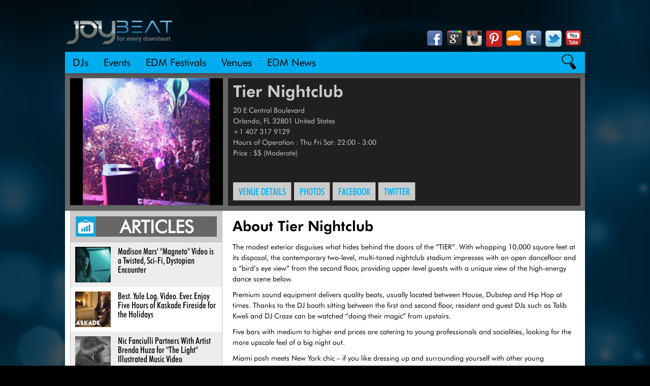

--- FILE ---
content_type: text/html; charset=UTF-8
request_url: https://joybeat.com/venues/tier-orlando/
body_size: 9639
content:
	
<!DOCTYPE html PUBLIC "-//W3C//DTD XHTML 1.0 Transitional//EN" "http://www.w3.org/TR/xhtml1/DTD/xhtml1-transitional.dtd">
<html xmlns="http://www.w3.org/1999/xhtml" lang="en-US" xml:lang="en-US">
<head profile="http://gmpg.org/xfn/11">
<meta http-equiv="Content-Type" content="text/html; charset=UTF-8" />
			<meta name="robots" content="noodp,noydir" />
		<meta name="viewport" content="width=device-width, initial-scale=1.0"/><meta name="description" content="Tier Nightclub hours of operation, phone, address, events, pictures, videos and more. "/><title>Tier Nightclub</title>
<script type='text/javascript' src='https://ajax.googleapis.com/ajax/libs/jquery/2.1.0/jquery.min.js'></script><script type='text/javascript' src='https://joybeat.com/wp-content/themes/djoybeat/lib/js/jquery.flexslider-min.js'></script><script type='text/javascript'>var ajaxurl = 'https://joybeat.com/wp-admin/admin-ajax.php';</script><meta name='robots' content='max-image-preview:large' />
<link rel='dns-prefetch' href='//ajax.googleapis.com' />
<link rel='dns-prefetch' href='//s.w.org' />
<link rel="alternate" type="application/rss+xml" title="JOYBEAT &raquo; Feed" href="https://joybeat.com/feed/" />
<link rel="alternate" type="application/rss+xml" title="JOYBEAT &raquo; Comments Feed" href="https://joybeat.com/comments/feed/" />
<link rel="canonical" href="https://joybeat.com/venues/tier-orlando/" />
<script type="text/javascript">
window._wpemojiSettings = {"baseUrl":"https:\/\/s.w.org\/images\/core\/emoji\/14.0.0\/72x72\/","ext":".png","svgUrl":"https:\/\/s.w.org\/images\/core\/emoji\/14.0.0\/svg\/","svgExt":".svg","source":{"concatemoji":"https:\/\/joybeat.com\/wp-includes\/js\/wp-emoji-release.min.js?ver=6.0.11"}};
/*! This file is auto-generated */
!function(e,a,t){var n,r,o,i=a.createElement("canvas"),p=i.getContext&&i.getContext("2d");function s(e,t){var a=String.fromCharCode,e=(p.clearRect(0,0,i.width,i.height),p.fillText(a.apply(this,e),0,0),i.toDataURL());return p.clearRect(0,0,i.width,i.height),p.fillText(a.apply(this,t),0,0),e===i.toDataURL()}function c(e){var t=a.createElement("script");t.src=e,t.defer=t.type="text/javascript",a.getElementsByTagName("head")[0].appendChild(t)}for(o=Array("flag","emoji"),t.supports={everything:!0,everythingExceptFlag:!0},r=0;r<o.length;r++)t.supports[o[r]]=function(e){if(!p||!p.fillText)return!1;switch(p.textBaseline="top",p.font="600 32px Arial",e){case"flag":return s([127987,65039,8205,9895,65039],[127987,65039,8203,9895,65039])?!1:!s([55356,56826,55356,56819],[55356,56826,8203,55356,56819])&&!s([55356,57332,56128,56423,56128,56418,56128,56421,56128,56430,56128,56423,56128,56447],[55356,57332,8203,56128,56423,8203,56128,56418,8203,56128,56421,8203,56128,56430,8203,56128,56423,8203,56128,56447]);case"emoji":return!s([129777,127995,8205,129778,127999],[129777,127995,8203,129778,127999])}return!1}(o[r]),t.supports.everything=t.supports.everything&&t.supports[o[r]],"flag"!==o[r]&&(t.supports.everythingExceptFlag=t.supports.everythingExceptFlag&&t.supports[o[r]]);t.supports.everythingExceptFlag=t.supports.everythingExceptFlag&&!t.supports.flag,t.DOMReady=!1,t.readyCallback=function(){t.DOMReady=!0},t.supports.everything||(n=function(){t.readyCallback()},a.addEventListener?(a.addEventListener("DOMContentLoaded",n,!1),e.addEventListener("load",n,!1)):(e.attachEvent("onload",n),a.attachEvent("onreadystatechange",function(){"complete"===a.readyState&&t.readyCallback()})),(e=t.source||{}).concatemoji?c(e.concatemoji):e.wpemoji&&e.twemoji&&(c(e.twemoji),c(e.wpemoji)))}(window,document,window._wpemojiSettings);
</script>
<style type="text/css">
img.wp-smiley,
img.emoji {
	display: inline !important;
	border: none !important;
	box-shadow: none !important;
	height: 1em !important;
	width: 1em !important;
	margin: 0 0.07em !important;
	vertical-align: -0.1em !important;
	background: none !important;
	padding: 0 !important;
}
</style>
	<link rel='stylesheet' id='wp-block-library-css'  href='https://joybeat.com/wp-includes/css/dist/block-library/style.min.css?ver=6.0.11' type='text/css' media='all' />
<style id='global-styles-inline-css' type='text/css'>
body{--wp--preset--color--black: #000000;--wp--preset--color--cyan-bluish-gray: #abb8c3;--wp--preset--color--white: #ffffff;--wp--preset--color--pale-pink: #f78da7;--wp--preset--color--vivid-red: #cf2e2e;--wp--preset--color--luminous-vivid-orange: #ff6900;--wp--preset--color--luminous-vivid-amber: #fcb900;--wp--preset--color--light-green-cyan: #7bdcb5;--wp--preset--color--vivid-green-cyan: #00d084;--wp--preset--color--pale-cyan-blue: #8ed1fc;--wp--preset--color--vivid-cyan-blue: #0693e3;--wp--preset--color--vivid-purple: #9b51e0;--wp--preset--gradient--vivid-cyan-blue-to-vivid-purple: linear-gradient(135deg,rgba(6,147,227,1) 0%,rgb(155,81,224) 100%);--wp--preset--gradient--light-green-cyan-to-vivid-green-cyan: linear-gradient(135deg,rgb(122,220,180) 0%,rgb(0,208,130) 100%);--wp--preset--gradient--luminous-vivid-amber-to-luminous-vivid-orange: linear-gradient(135deg,rgba(252,185,0,1) 0%,rgba(255,105,0,1) 100%);--wp--preset--gradient--luminous-vivid-orange-to-vivid-red: linear-gradient(135deg,rgba(255,105,0,1) 0%,rgb(207,46,46) 100%);--wp--preset--gradient--very-light-gray-to-cyan-bluish-gray: linear-gradient(135deg,rgb(238,238,238) 0%,rgb(169,184,195) 100%);--wp--preset--gradient--cool-to-warm-spectrum: linear-gradient(135deg,rgb(74,234,220) 0%,rgb(151,120,209) 20%,rgb(207,42,186) 40%,rgb(238,44,130) 60%,rgb(251,105,98) 80%,rgb(254,248,76) 100%);--wp--preset--gradient--blush-light-purple: linear-gradient(135deg,rgb(255,206,236) 0%,rgb(152,150,240) 100%);--wp--preset--gradient--blush-bordeaux: linear-gradient(135deg,rgb(254,205,165) 0%,rgb(254,45,45) 50%,rgb(107,0,62) 100%);--wp--preset--gradient--luminous-dusk: linear-gradient(135deg,rgb(255,203,112) 0%,rgb(199,81,192) 50%,rgb(65,88,208) 100%);--wp--preset--gradient--pale-ocean: linear-gradient(135deg,rgb(255,245,203) 0%,rgb(182,227,212) 50%,rgb(51,167,181) 100%);--wp--preset--gradient--electric-grass: linear-gradient(135deg,rgb(202,248,128) 0%,rgb(113,206,126) 100%);--wp--preset--gradient--midnight: linear-gradient(135deg,rgb(2,3,129) 0%,rgb(40,116,252) 100%);--wp--preset--duotone--dark-grayscale: url('#wp-duotone-dark-grayscale');--wp--preset--duotone--grayscale: url('#wp-duotone-grayscale');--wp--preset--duotone--purple-yellow: url('#wp-duotone-purple-yellow');--wp--preset--duotone--blue-red: url('#wp-duotone-blue-red');--wp--preset--duotone--midnight: url('#wp-duotone-midnight');--wp--preset--duotone--magenta-yellow: url('#wp-duotone-magenta-yellow');--wp--preset--duotone--purple-green: url('#wp-duotone-purple-green');--wp--preset--duotone--blue-orange: url('#wp-duotone-blue-orange');--wp--preset--font-size--small: 13px;--wp--preset--font-size--medium: 20px;--wp--preset--font-size--large: 36px;--wp--preset--font-size--x-large: 42px;}.has-black-color{color: var(--wp--preset--color--black) !important;}.has-cyan-bluish-gray-color{color: var(--wp--preset--color--cyan-bluish-gray) !important;}.has-white-color{color: var(--wp--preset--color--white) !important;}.has-pale-pink-color{color: var(--wp--preset--color--pale-pink) !important;}.has-vivid-red-color{color: var(--wp--preset--color--vivid-red) !important;}.has-luminous-vivid-orange-color{color: var(--wp--preset--color--luminous-vivid-orange) !important;}.has-luminous-vivid-amber-color{color: var(--wp--preset--color--luminous-vivid-amber) !important;}.has-light-green-cyan-color{color: var(--wp--preset--color--light-green-cyan) !important;}.has-vivid-green-cyan-color{color: var(--wp--preset--color--vivid-green-cyan) !important;}.has-pale-cyan-blue-color{color: var(--wp--preset--color--pale-cyan-blue) !important;}.has-vivid-cyan-blue-color{color: var(--wp--preset--color--vivid-cyan-blue) !important;}.has-vivid-purple-color{color: var(--wp--preset--color--vivid-purple) !important;}.has-black-background-color{background-color: var(--wp--preset--color--black) !important;}.has-cyan-bluish-gray-background-color{background-color: var(--wp--preset--color--cyan-bluish-gray) !important;}.has-white-background-color{background-color: var(--wp--preset--color--white) !important;}.has-pale-pink-background-color{background-color: var(--wp--preset--color--pale-pink) !important;}.has-vivid-red-background-color{background-color: var(--wp--preset--color--vivid-red) !important;}.has-luminous-vivid-orange-background-color{background-color: var(--wp--preset--color--luminous-vivid-orange) !important;}.has-luminous-vivid-amber-background-color{background-color: var(--wp--preset--color--luminous-vivid-amber) !important;}.has-light-green-cyan-background-color{background-color: var(--wp--preset--color--light-green-cyan) !important;}.has-vivid-green-cyan-background-color{background-color: var(--wp--preset--color--vivid-green-cyan) !important;}.has-pale-cyan-blue-background-color{background-color: var(--wp--preset--color--pale-cyan-blue) !important;}.has-vivid-cyan-blue-background-color{background-color: var(--wp--preset--color--vivid-cyan-blue) !important;}.has-vivid-purple-background-color{background-color: var(--wp--preset--color--vivid-purple) !important;}.has-black-border-color{border-color: var(--wp--preset--color--black) !important;}.has-cyan-bluish-gray-border-color{border-color: var(--wp--preset--color--cyan-bluish-gray) !important;}.has-white-border-color{border-color: var(--wp--preset--color--white) !important;}.has-pale-pink-border-color{border-color: var(--wp--preset--color--pale-pink) !important;}.has-vivid-red-border-color{border-color: var(--wp--preset--color--vivid-red) !important;}.has-luminous-vivid-orange-border-color{border-color: var(--wp--preset--color--luminous-vivid-orange) !important;}.has-luminous-vivid-amber-border-color{border-color: var(--wp--preset--color--luminous-vivid-amber) !important;}.has-light-green-cyan-border-color{border-color: var(--wp--preset--color--light-green-cyan) !important;}.has-vivid-green-cyan-border-color{border-color: var(--wp--preset--color--vivid-green-cyan) !important;}.has-pale-cyan-blue-border-color{border-color: var(--wp--preset--color--pale-cyan-blue) !important;}.has-vivid-cyan-blue-border-color{border-color: var(--wp--preset--color--vivid-cyan-blue) !important;}.has-vivid-purple-border-color{border-color: var(--wp--preset--color--vivid-purple) !important;}.has-vivid-cyan-blue-to-vivid-purple-gradient-background{background: var(--wp--preset--gradient--vivid-cyan-blue-to-vivid-purple) !important;}.has-light-green-cyan-to-vivid-green-cyan-gradient-background{background: var(--wp--preset--gradient--light-green-cyan-to-vivid-green-cyan) !important;}.has-luminous-vivid-amber-to-luminous-vivid-orange-gradient-background{background: var(--wp--preset--gradient--luminous-vivid-amber-to-luminous-vivid-orange) !important;}.has-luminous-vivid-orange-to-vivid-red-gradient-background{background: var(--wp--preset--gradient--luminous-vivid-orange-to-vivid-red) !important;}.has-very-light-gray-to-cyan-bluish-gray-gradient-background{background: var(--wp--preset--gradient--very-light-gray-to-cyan-bluish-gray) !important;}.has-cool-to-warm-spectrum-gradient-background{background: var(--wp--preset--gradient--cool-to-warm-spectrum) !important;}.has-blush-light-purple-gradient-background{background: var(--wp--preset--gradient--blush-light-purple) !important;}.has-blush-bordeaux-gradient-background{background: var(--wp--preset--gradient--blush-bordeaux) !important;}.has-luminous-dusk-gradient-background{background: var(--wp--preset--gradient--luminous-dusk) !important;}.has-pale-ocean-gradient-background{background: var(--wp--preset--gradient--pale-ocean) !important;}.has-electric-grass-gradient-background{background: var(--wp--preset--gradient--electric-grass) !important;}.has-midnight-gradient-background{background: var(--wp--preset--gradient--midnight) !important;}.has-small-font-size{font-size: var(--wp--preset--font-size--small) !important;}.has-medium-font-size{font-size: var(--wp--preset--font-size--medium) !important;}.has-large-font-size{font-size: var(--wp--preset--font-size--large) !important;}.has-x-large-font-size{font-size: var(--wp--preset--font-size--x-large) !important;}
</style>
<link rel='stylesheet' id='jquery-style-css'  href='https://ajax.googleapis.com/ajax/libs/jqueryui/1.9.2/themes/smoothness/jquery-ui.css?ver=6.0.11' type='text/css' media='all' />
<link rel='stylesheet' id='jquery-fancybox-css-css'  href='https://joybeat.com/wp-content/themes/djoybeat/lib/js/fancybox/jquery.fancybox.css?ver=6.0.11' type='text/css' media='all' />
<link rel='stylesheet' id='edwin-css'  href='https://joybeat.com/wp-content/themes/djoybeat/lib/css/edwin.css?ver=6.0.11' type='text/css' media='all' />
<link rel='stylesheet' id='mmenu-css'  href='https://joybeat.com/wp-content/themes/djoybeat/lib/css/jquery.mmenu.all.css?ver=6.0.11' type='text/css' media='all' />
<link rel='stylesheet' id='o-style-css'  href='https://joybeat.com/wp-content/themes/djoybeat/style.css?ver=1.0.1.405' type='text/css' media='all' />
<link rel='stylesheet' id='tipsy-social-icons-css'  href='https://joybeat.com/wp-content/plugins/tipsy-social-icons/css/widget.css?ver=6.0.11' type='text/css' media='all' />
<!--[if lt IE 9]>
<script type='text/javascript' src='https://joybeat.com/wp-content/themes/genesis/lib/js/html5shiv.min.js?ver=3.7.3' id='html5shiv-js'></script>
<![endif]-->
<script type='text/javascript' src='https://ajax.googleapis.com/ajax/libs/jquery/2.1.0/jquery.min.js?ver=1.0.1.405' id='jquery-js'></script>
<script type='text/javascript' src='https://ajax.googleapis.com/ajax/libs/jqueryui/1.10.4/jquery-ui.min.js?ver=6.0.11' id='jquery-ui-js'></script>
<script type='text/javascript' src='https://joybeat.com/wp-content/plugins/tipsy-social-icons/js/widget.min.js?ver=6.0.11' id='tipsy-social-icons-js'></script>
<script type='text/javascript' src='https://joybeat.com/wp-content/themes/djoybeat/lib/js/ajax-single-dj.js?ver=6.0.11' id='my-ajax-request-js'></script>
<script type='text/javascript' src='https://joybeat.com/wp-content/themes/djoybeat/lib/js/jquery.smooth-scroll.min.js' id='jquery-scroll-js'></script>
<script type='text/javascript' src='https://joybeat.com/wp-content/themes/djoybeat/lib/js/jquery.slimscroll.min.js' id='slimScroll-js'></script>
<link rel="https://api.w.org/" href="https://joybeat.com/wp-json/" /><link rel="EditURI" type="application/rsd+xml" title="RSD" href="https://joybeat.com/xmlrpc.php?rsd" />
<link rel="alternate" type="application/json+oembed" href="https://joybeat.com/wp-json/oembed/1.0/embed?url=https%3A%2F%2Fjoybeat.com%2Fvenues%2Ftier-orlando%2F" />
<link rel="alternate" type="text/xml+oembed" href="https://joybeat.com/wp-json/oembed/1.0/embed?url=https%3A%2F%2Fjoybeat.com%2Fvenues%2Ftier-orlando%2F&#038;format=xml" />
<link rel="icon" href="https://joybeat.com/wp-content/themes/djoybeat/images/favicon.ico" />
<script>(function() {
  var _fbq = window._fbq || (window._fbq = []);
  if (!_fbq.loaded) {
    var fbds = document.createElement('script');
    fbds.async = true;
    fbds.src = '//connect.facebook.net/en_US/fbds.js';
    var s = document.getElementsByTagName('script')[0];
    s.parentNode.insertBefore(fbds, s);
    _fbq.loaded = true;
  }
  _fbq.push(['addPixelId', '754987164514282']);
})();
window._fbq = window._fbq || [];
window._fbq.push(['track', 'PixelInitialized', {}]);
</script>
<noscript><img height="1" width="1" alt="" style="display:none" src="https://www.facebook.com/tr?id=754987164514282&amp;ev=NoScript" /></noscript>

<script src="//platform.twitter.com/oct.js" type="text/javascript"></script>
<script type="text/javascript">
twttr.conversion.trackPid('l4a1r');
</script>
<noscript>
<img height="1" width="1" style="display:none;" alt="" src="https://analytics.twitter.com/i/adsct?txn_id=l4a1r&p_id=Twitter" />
<img height="1" width="1" style="display:none;" alt="" src="//t.co/i/adsct?txn_id=l4a1r&p_id=Twitter" />
</noscript></head>
<body class="venues-template-default single single-venues postid-92558 header-image full-width-content"><svg xmlns="http://www.w3.org/2000/svg" viewBox="0 0 0 0" width="0" height="0" focusable="false" role="none" style="visibility: hidden; position: absolute; left: -9999px; overflow: hidden;" ><defs><filter id="wp-duotone-dark-grayscale"><feColorMatrix color-interpolation-filters="sRGB" type="matrix" values=" .299 .587 .114 0 0 .299 .587 .114 0 0 .299 .587 .114 0 0 .299 .587 .114 0 0 " /><feComponentTransfer color-interpolation-filters="sRGB" ><feFuncR type="table" tableValues="0 0.49803921568627" /><feFuncG type="table" tableValues="0 0.49803921568627" /><feFuncB type="table" tableValues="0 0.49803921568627" /><feFuncA type="table" tableValues="1 1" /></feComponentTransfer><feComposite in2="SourceGraphic" operator="in" /></filter></defs></svg><svg xmlns="http://www.w3.org/2000/svg" viewBox="0 0 0 0" width="0" height="0" focusable="false" role="none" style="visibility: hidden; position: absolute; left: -9999px; overflow: hidden;" ><defs><filter id="wp-duotone-grayscale"><feColorMatrix color-interpolation-filters="sRGB" type="matrix" values=" .299 .587 .114 0 0 .299 .587 .114 0 0 .299 .587 .114 0 0 .299 .587 .114 0 0 " /><feComponentTransfer color-interpolation-filters="sRGB" ><feFuncR type="table" tableValues="0 1" /><feFuncG type="table" tableValues="0 1" /><feFuncB type="table" tableValues="0 1" /><feFuncA type="table" tableValues="1 1" /></feComponentTransfer><feComposite in2="SourceGraphic" operator="in" /></filter></defs></svg><svg xmlns="http://www.w3.org/2000/svg" viewBox="0 0 0 0" width="0" height="0" focusable="false" role="none" style="visibility: hidden; position: absolute; left: -9999px; overflow: hidden;" ><defs><filter id="wp-duotone-purple-yellow"><feColorMatrix color-interpolation-filters="sRGB" type="matrix" values=" .299 .587 .114 0 0 .299 .587 .114 0 0 .299 .587 .114 0 0 .299 .587 .114 0 0 " /><feComponentTransfer color-interpolation-filters="sRGB" ><feFuncR type="table" tableValues="0.54901960784314 0.98823529411765" /><feFuncG type="table" tableValues="0 1" /><feFuncB type="table" tableValues="0.71764705882353 0.25490196078431" /><feFuncA type="table" tableValues="1 1" /></feComponentTransfer><feComposite in2="SourceGraphic" operator="in" /></filter></defs></svg><svg xmlns="http://www.w3.org/2000/svg" viewBox="0 0 0 0" width="0" height="0" focusable="false" role="none" style="visibility: hidden; position: absolute; left: -9999px; overflow: hidden;" ><defs><filter id="wp-duotone-blue-red"><feColorMatrix color-interpolation-filters="sRGB" type="matrix" values=" .299 .587 .114 0 0 .299 .587 .114 0 0 .299 .587 .114 0 0 .299 .587 .114 0 0 " /><feComponentTransfer color-interpolation-filters="sRGB" ><feFuncR type="table" tableValues="0 1" /><feFuncG type="table" tableValues="0 0.27843137254902" /><feFuncB type="table" tableValues="0.5921568627451 0.27843137254902" /><feFuncA type="table" tableValues="1 1" /></feComponentTransfer><feComposite in2="SourceGraphic" operator="in" /></filter></defs></svg><svg xmlns="http://www.w3.org/2000/svg" viewBox="0 0 0 0" width="0" height="0" focusable="false" role="none" style="visibility: hidden; position: absolute; left: -9999px; overflow: hidden;" ><defs><filter id="wp-duotone-midnight"><feColorMatrix color-interpolation-filters="sRGB" type="matrix" values=" .299 .587 .114 0 0 .299 .587 .114 0 0 .299 .587 .114 0 0 .299 .587 .114 0 0 " /><feComponentTransfer color-interpolation-filters="sRGB" ><feFuncR type="table" tableValues="0 0" /><feFuncG type="table" tableValues="0 0.64705882352941" /><feFuncB type="table" tableValues="0 1" /><feFuncA type="table" tableValues="1 1" /></feComponentTransfer><feComposite in2="SourceGraphic" operator="in" /></filter></defs></svg><svg xmlns="http://www.w3.org/2000/svg" viewBox="0 0 0 0" width="0" height="0" focusable="false" role="none" style="visibility: hidden; position: absolute; left: -9999px; overflow: hidden;" ><defs><filter id="wp-duotone-magenta-yellow"><feColorMatrix color-interpolation-filters="sRGB" type="matrix" values=" .299 .587 .114 0 0 .299 .587 .114 0 0 .299 .587 .114 0 0 .299 .587 .114 0 0 " /><feComponentTransfer color-interpolation-filters="sRGB" ><feFuncR type="table" tableValues="0.78039215686275 1" /><feFuncG type="table" tableValues="0 0.94901960784314" /><feFuncB type="table" tableValues="0.35294117647059 0.47058823529412" /><feFuncA type="table" tableValues="1 1" /></feComponentTransfer><feComposite in2="SourceGraphic" operator="in" /></filter></defs></svg><svg xmlns="http://www.w3.org/2000/svg" viewBox="0 0 0 0" width="0" height="0" focusable="false" role="none" style="visibility: hidden; position: absolute; left: -9999px; overflow: hidden;" ><defs><filter id="wp-duotone-purple-green"><feColorMatrix color-interpolation-filters="sRGB" type="matrix" values=" .299 .587 .114 0 0 .299 .587 .114 0 0 .299 .587 .114 0 0 .299 .587 .114 0 0 " /><feComponentTransfer color-interpolation-filters="sRGB" ><feFuncR type="table" tableValues="0.65098039215686 0.40392156862745" /><feFuncG type="table" tableValues="0 1" /><feFuncB type="table" tableValues="0.44705882352941 0.4" /><feFuncA type="table" tableValues="1 1" /></feComponentTransfer><feComposite in2="SourceGraphic" operator="in" /></filter></defs></svg><svg xmlns="http://www.w3.org/2000/svg" viewBox="0 0 0 0" width="0" height="0" focusable="false" role="none" style="visibility: hidden; position: absolute; left: -9999px; overflow: hidden;" ><defs><filter id="wp-duotone-blue-orange"><feColorMatrix color-interpolation-filters="sRGB" type="matrix" values=" .299 .587 .114 0 0 .299 .587 .114 0 0 .299 .587 .114 0 0 .299 .587 .114 0 0 " /><feComponentTransfer color-interpolation-filters="sRGB" ><feFuncR type="table" tableValues="0.098039215686275 1" /><feFuncG type="table" tableValues="0 0.66274509803922" /><feFuncB type="table" tableValues="0.84705882352941 0.41960784313725" /><feFuncA type="table" tableValues="1 1" /></feComponentTransfer><feComposite in2="SourceGraphic" operator="in" /></filter></defs></svg><div id="wrap"><div id="top-header">
<div class="ad">
	
</div></div><!-- end #top-header --><div id="header"><div class="wrap"><div id="title-area"><p id="title"><a href="https://joybeat.com/">JOYBEAT</a></p><p id="description">DJs, Events, Nightclubs</p></div><div class="widget-area header-widget-area"><div id="tipsy-social-icons-2" class="widget tipsy-social-icons"><div class="widget-wrap"><div class="tipsy-social-icon-container">
	<ul class="tipsy-social-icons tooltip-position-above">					<li>
						<a href="https://www.facebook.com/djoybeat" class="no-fade" target="_blank">
							<img src="https://joybeat.com/wp-content/plugins/tipsy-social-icons/images/32/facebook_32.png" alt="Facebook" class="tipsy-social-icons" />
						</a>
					</li>					<li>
						<a href="https://plus.google.com/+DjoybeatOfficial/" class="no-fade" target="_blank">
							<img src="https://joybeat.com/wp-content/plugins/tipsy-social-icons/images/32/googleplus_32.png" alt="Googleplus" class="tipsy-social-icons" />
						</a>
					</li>					<li>
						<a href="http://www.instagram.com/djoybeat" class="no-fade" target="_blank">
							<img src="https://joybeat.com/wp-content/plugins/tipsy-social-icons/images/32/instagram_32.png" alt="Instagram" class="tipsy-social-icons" />
						</a>
					</li>					<li>
						<a href="http://pinterest.com/djoybeat/" class="no-fade" target="_blank">
							<img src="https://joybeat.com/wp-content/plugins/tipsy-social-icons/images/32/pinterest_32.png" alt="Pinterest" class="tipsy-social-icons" />
						</a>
					</li>					<li>
						<a href="https://soundcloud.com/djoybeat/" class="no-fade" target="_blank">
							<img src="https://joybeat.com/wp-content/plugins/tipsy-social-icons/images/32/soundcloud_32.png" alt="Soundcloud" class="tipsy-social-icons" />
						</a>
					</li>					<li>
						<a href="http://djoybeat.tumblr.com/" class="no-fade" target="_blank">
							<img src="https://joybeat.com/wp-content/plugins/tipsy-social-icons/images/32/tumblr_32.png" alt="Tumblr" class="tipsy-social-icons" />
						</a>
					</li>					<li>
						<a href="http://twitter.com/djoybeat" class="no-fade" target="_blank">
							<img src="https://joybeat.com/wp-content/plugins/tipsy-social-icons/images/32/twitter_32.png" alt="Twitter" class="tipsy-social-icons" />
						</a>
					</li>					<li>
						<a href="http://www.youtube.com/user/djoybeat" class="no-fade" target="_blank">
							<img src="https://joybeat.com/wp-content/plugins/tipsy-social-icons/images/32/youtube_32.png" alt="Youtube" class="tipsy-social-icons" />
						</a>
					</li></ul><!-- /.tipsy-social-icons -->
<!--
Licensing For Several Icons:
If you use these icons, please place an attribution link to komodomedia.com. Social Network Icon Pack by Rogie King is licensed under a Creative Commons Attribution-Share Alike 3.0 Unported License (http://creativecommons.org/licenses/by-nc-sa/3.0/). I claim no right of ownership to the respective company logos and glyphs in each one of these icons.
-->
</div><!-- /.tipsy-social-icon-container --></div></div>
</div>	
		<a href="#responsivemenu" class="menu-icons"><img src="/wp-content/themes/djoybeat/images/menu-icons.jpg"></a>
	
	</div></div>	<div id="nav">
		<div class="wrap">
			<div class="menu-primary-navigation-container"><ul id="menu-primary-navigation" class="menu genesis-nav-menu menu-primary"><li id="menu-item-94" class="menu-item menu-item-type-post_type menu-item-object-page menu-item-94"><a href="https://joybeat.com/dj-listings/">DJs</a></li>
<li id="menu-item-5" class="menu-item menu-item-type-post_type menu-item-object-page menu-item-5"><a href="https://joybeat.com/upcoming-events/">Events</a></li>
<li id="menu-item-206382" class="menu-item menu-item-type-post_type menu-item-object-page menu-item-206382"><a href="https://joybeat.com/edm-festivals/">EDM Festivals</a></li>
<li id="menu-item-45472" class="menu-item menu-item-type-post_type menu-item-object-page menu-item-45472"><a href="https://joybeat.com/venue/">Venues</a></li>
<li id="menu-item-131319" class="menu-item menu-item-type-post_type menu-item-object-page menu-item-131319"><a href="https://joybeat.com/edm-news/">EDM News</a></li>
</ul></div>			
			<div class="search-mag"></div>
		</div>
		<div class="search-wrap">
			<div class="search-slide">
									
					<div id="search-3" class="widget widget_search"><div class="widget-wrap"><form method="get" class="searchform search-form" action="https://joybeat.com/" role="search" ><input type="text" value="Search" name="s" class="s search-input" onfocus="if ('Search' === this.value) {this.value = '';}" onblur="if ('' === this.value) {this.value = 'Search';}" /><input type="submit" class="searchsubmit search-submit" value="Go" /></form></div></div>		
							</div>
		</div>
	</div>
	
	<nav id="responsivemenu" style="display: none;">

			<div class="menu-primary-navigation-container"><ul id="menu-primary-navigation" class="menu genesis-nav-menu menu-primary"><li class="menu-item menu-item-type-post_type menu-item-object-page menu-item-94"><a href="https://joybeat.com/dj-listings/">DJs</a></li>
<li class="menu-item menu-item-type-post_type menu-item-object-page menu-item-5"><a href="https://joybeat.com/upcoming-events/">Events</a></li>
<li class="menu-item menu-item-type-post_type menu-item-object-page menu-item-206382"><a href="https://joybeat.com/edm-festivals/">EDM Festivals</a></li>
<li class="menu-item menu-item-type-post_type menu-item-object-page menu-item-45472"><a href="https://joybeat.com/venue/">Venues</a></li>
<li class="menu-item menu-item-type-post_type menu-item-object-page menu-item-131319"><a href="https://joybeat.com/edm-news/">EDM News</a></li>
</ul></div>			
	
	</nav>
	
	
	
	
	<div id="inner"><div class="wrap"><div id="content-sidebar-wrap"><div id="content" class="hfeed"><div class="post-92558 venues type-venues status-publish has-post-thumbnail hentry tag-orlando tag-tier tag-us entry"><div class="entry-content"></div><div class="page-top"><div class="left_column"><div class="img_bg"><span class="helper"></span><a itemprop="image" href="https://joybeat.com/wp-content/uploads/2013/09/Tier-1.jpg" rel="fancybox"><img itemprop="image" class="clearfix"src="https://joybeat.com/wp-content/uploads/2013/09/Tier-1-250x250.jpg"/></a></div></div><div class="right_column"><div class="stats"><h1>Tier Nightclub</h1><div itemprop="address" itemscope itemtype="http://schema.org/PostalAddress"><span itemprop="streetAddress">20 E Central Boulevard</span><br><span itemprop="addressLocality">Orlando</span>, <span itemprop="addressRegion">FL</span> <span itemprop="postalCode">32801</span> <span itemprop="addressCountry">United States</span><br><span itemprop="telephone">+1 407 317 9129</span><br><span>Hours of Operation : Thu Fri Sat: 22:00 - 3:00</span><br><span>Price : $$ (Moderate)</span><br></div></div>						<div id="menu">
								<section id="options" class="clearfix">
									<div id="filters" class="option-set clearfix listings_navi_container" data-option-key="filter"><div class="listings_navi_perspective">
										
																			
										
						
										<a href="#venue_location" data-option-value=".filter-contact" class="listings_navi_link"><span>Venue Details</span></a>
										
										

																														 <a href="#photos" class="listings_navi_link"><span>Photos</span></a> 																				 <a href="#facebook" class="listings_navi_link"><span>Facebook</span></a> 			
										 <a href="#twitter" class="listings_navi_link"><span>Twitter</span></a> 	
										
									</div>
								</section> 
							
			</div>
			</div></div><div class="bottom_content"><div class="left_column">					
					<div id="variscroll-roller">
						
												<div class="article-ticker-wrapper">
							<div class="related_title">
								<div class="article_title">
									<div class="trending_icon"></div>
									<div class="title_text">ARTICLES</div>
								</div>
							</div>
								<div class="related_articles_scroll">
									<ul class="related_articles">
									
																						
													<li>
														<a href="https://joybeat.com/madison-mars-magneto-video-is-a-twisted-sci-fi-dystopian-encounter/" class="listings_link">
												   			
												   			<div class="read_wrap">
													   				
															  <div class="read_section">
															  
															   	<div class="left_read">
														
																	<img src="https://joybeat.com/wp-content/uploads/2018/01/magneto-250x250.jpg">
															
																</div>
																
																<div class="right_read">
																	
																	<h2>Madison Mars' "Magneto" Video is a Twisted, Sci-Fi, Dystopian Encounter</h2>
																
																
																</div>
															 
															 </div>
											   
												   			</div>
												   		</a>
											   		</li>
	
												
												
											   		
																								
													<li>
														<a href="https://joybeat.com/best-yule-log-video-ever-enjoy-five-hours-of-kaskade-fireside-for-the-holidays/" class="listings_link">
												   			
												   			<div class="read_wrap">
													   				
															  <div class="read_section">
															  
															   	<div class="left_read">
														
																	<img src="https://joybeat.com/wp-content/uploads/2017/12/kaskade-yule-log-250x250.jpg">
															
																</div>
																
																<div class="right_read">
																	
																	<h2>Best. Yule Log. Video. Ever. Enjoy Five Hours of Kaskade Fireside for the Holidays</h2>
																
																
																</div>
															 
															 </div>
											   
												   			</div>
												   		</a>
											   		</li>
	
												
												
											   		
																								
													<li>
														<a href="https://joybeat.com/nic-fanciulli-partners-with-artist-brenda-huza-for-the-light-illustrated-music-video/" class="listings_link">
												   			
												   			<div class="read_wrap">
													   				
															  <div class="read_section">
															  
															   	<div class="left_read">
														
																	<img src="https://joybeat.com/wp-content/uploads/2017/12/fanculli-video-250x250.png">
															
																</div>
																
																<div class="right_read">
																	
																	<h2>Nic Fanciulli Partners With Artist Brenda Huza for "The Light" Illustrated Music Video</h2>
																
																
																</div>
															 
															 </div>
											   
												   			</div>
												   		</a>
											   		</li>
	
												
												
											   		
																								
													<li>
														<a href="https://joybeat.com/sander-van-doorn-reworks-riff-alongside-david-tort/" class="listings_link">
												   			
												   			<div class="read_wrap">
													   				
															  <div class="read_section">
															  
															   	<div class="left_read">
														
																	<img src="https://joybeat.com/wp-content/uploads/2017/12/svd-riff-250x250.jpg">
															
																</div>
																
																<div class="right_read">
																	
																	<h2>Sander van Doorn Reworks "Riff" Alongside David Tort</h2>
																
																
																</div>
															 
															 </div>
											   
												   			</div>
												   		</a>
											   		</li>
	
												
												
											   		
																	
								</ul>
															</div>
						</div>
													<div class="ad">
	
</div>					</div>
				
				
				
				</div><div class="right_column">	
			
			<div id="container">
			
			<div class="listing_box">
			
			<div itemscope itemtype="http://schema.org/MusicGroup" class="listing_content">
			
				<meta itemprop="url" content="https://joybeat.com/venues/tier-orlando/">
	
			
						
					 <div class="feature-container"><h2 itemprop="name">About Tier Nightclub</h1><div itemprop="description"><p>The modest exterior disguises what hides behind the doors of the “TIER”. With whopping 10,000 square feet at its disposal, the contemporary two-level, multi-toned nightclub stadium impresses with an open dancefloor and a “bird’s eye view” from the second floor, providing upper-level guests with a unique view of the high-energy dance scene below.</p>
<p>Premium sound equipment delivers quality beats, usually located between House, Dubstep and Hip Hop at times. Thanks to the DJ booth sitting between the first and second floor, resident and guest DJs such as Talib Kweli and DJ Craze can be watched “doing their magic” from upstairs.</p>
<p>Five bars with medium to higher end prices are catering to young professionals and socialities, looking for the more upscale feel of a big night out.</p>
<p>Miami posh meets New York chic – if you like dressing up and surrounding yourself with other young professionals, you’re at the right spot here.</p>
<p>Dresscode strictly enforced.</p>
 ©2014MWFC</div></div><div class="feature-container"><h2>More Info</h1><div><p> Dress Code: Club Attire</p><p> Website: <a href="http://www.tiernightclub.com" target="_blank">http://www.tiernightclub.com</a></p></div></div></div>						<div class="section_title" id="photos"><h2>Photos</h2></div>
							<div class="element-wrap">
								<div class="two-eights clearfix element"><a class="fancybox" href="https://joybeat.com/wp-content/uploads/2013/09/Tier-1.jpg"><div class="img_bg"><img itemprop="image" class="clearfix" src="https://joybeat.com/wp-content/uploads/2013/09/Tier-1-250x250.jpg" width="250" height="250" class="listings_image"/></div></a></div><div class="two-eights clearfix element"><a class="fancybox" href="https://joybeat.com/wp-content/uploads/2013/09/Tier-2.jpg"><div class="img_bg"><img itemprop="image" class="clearfix" src="https://joybeat.com/wp-content/uploads/2013/09/Tier-2-250x250.jpg" width="250" height="250" class="listings_image"/></div></a></div><div class="two-eights clearfix element"><a class="fancybox" href="https://joybeat.com/wp-content/uploads/2013/09/Tier-3.jpg"><div class="img_bg"><img itemprop="image" class="clearfix" src="https://joybeat.com/wp-content/uploads/2013/09/Tier-3-250x250.jpg" width="250" height="250" class="listings_image"/></div></a></div><div class="two-eights clearfix element"><a class="fancybox" href="https://joybeat.com/wp-content/uploads/2013/09/Tier-4.jpg"><div class="img_bg"><img itemprop="image" class="clearfix" src="https://joybeat.com/wp-content/uploads/2013/09/Tier-4-250x250.jpg" width="250" height="250" class="listings_image"/></div></a></div><div class="two-eights clearfix element"><a class="fancybox" href="https://joybeat.com/wp-content/uploads/2013/09/Tier-5.jpg"><div class="img_bg"><img itemprop="image" class="clearfix" src="https://joybeat.com/wp-content/uploads/2013/09/Tier-5-250x250.jpg" width="250" height="250" class="listings_image"/></div></a></div>							</div>
													<div class="section_title" id="facebook"><h2>Facebook</h2></div>
					<div class="fullline clearfix"> <div class="fb-like-box" data-href="http://www.facebook.com/tiernightclub" data-width="750" data-height="500" data-show-faces="true" data-colorscheme="light" data-stream="true" data-border-color="#FFF" data-header="false"></div> </div>						<div class="section_title" id="twitter"><h2>Twitter</h2></div>
					<a href="https://twitter.com/TIERNightclub/statuses/">https://twitter.com/TIERNightclub/statuses/</a>				
				<!--<div class="fullline clearfix  element transition filter-article filter-comments filter-events filter-feature filter-soundcloud filter-photos filter-videos filter-facebook page-facebook-comments">
					<div id="facebook-comments" class="facebook-comments">
						<h3>Tier Nightclub Comments & Reviews</h3>
						<div class="fb-comments" data-href="https://joybeat.com/venues/tier-orlando/" data-width="500" data-num-posts="10"></div>
					</div>
				</div>-->
				<div class="section_title" id="comments"><h2>Comments</h2></div>
				<div id="comments" class="fullline clearfix page-facebook-comments"> 
					<h2 style="color: #000;">Join the discussion</h2>
					 <div id="disqus_thread"></div>
					    <script type="text/javascript">
					        /* * * CONFIGURATION VARIABLES: EDIT BEFORE PASTING INTO YOUR WEBPAGE * * */
					        var disqus_shortname = 'djoybeat'; // required: replace example with your forum shortname
					
					        /* * * DON'T EDIT BELOW THIS LINE * * */
					        (function() {
					            var dsq = document.createElement('script'); dsq.type = 'text/javascript'; dsq.async = true;
					            dsq.src = '//' + disqus_shortname + '.disqus.com/embed.js';
					            (document.getElementsByTagName('head')[0] || document.getElementsByTagName('body')[0]).appendChild(dsq);
					        })();
					    </script>
					    <noscript>Please enable JavaScript to view the <a href="http://disqus.com/?ref_noscript">comments powered by Disqus.</a></noscript>
					    <a href="http://disqus.com" class="dsq-brlink">comments powered by <span class="logo-disqus">Disqus</span></a>
		    
					<!--<div class="facebook-comments">
						<h3>Join the disucssion</h3>
						<div class="fb-comments" data-href="https://joybeat.com/venues/tier-orlando/" data-width="730" data-num-posts="100"></div>
					</div>-->
				</div>
			</div>
			
		</div>
	</div>
	
	<script>(function(d, s, id) {
  var js, fjs = d.getElementsByTagName(s)[0];
  if (d.getElementById(id)) return;
  js = d.createElement(s); js.id = id;
  js.src = "//connect.facebook.net/en_US/all.js#xfbml=1&appId=228435280622338";
  fjs.parentNode.insertBefore(js, fjs);
}(document, 'script', 'facebook-jssdk'));</script>
			</div>
		
		
		
	

</div></div></div></div></div><div id="footer-widgets" class="footer-widgets"><div class="wrap"><div class="widget-area footer-widgets-1 footer-widget-area"><div id="text-7" class="widget widget_text"><div class="widget-wrap"><h4 class="widget-title widgettitle">Contact Us</h4>
			<div class="textwidget"><p>General Inquiries: <a href="mailto:support@djoybeat.com">info@djoybeat.com</a></p>
<p>Website support: <a href="mailto:support@djoybeat.com">support@djoybeat.com</a></p>
<p>Advertising: <a href="mailto:advertising@djoybeat.com">advertising@djoybeat.com</a></p>
<p>Form: <a href="/contact">Contact Us</a></p>
</div>
		</div></div>
</div><div class="widget-area footer-widgets-2 footer-widget-area"><div id="nav_menu-6" class="widget widget_nav_menu"><div class="widget-wrap"><h4 class="widget-title widgettitle">Help Us Grow</h4>
<div class="menu-secondary-navigation-container"><ul id="menu-secondary-navigation" class="menu"><li id="menu-item-152908" class="menu-item menu-item-type-post_type menu-item-object-page menu-item-152908"><a href="https://joybeat.com/contact-us/add-a-dj/">Add a DJ</a></li>
<li id="menu-item-152909" class="menu-item menu-item-type-post_type menu-item-object-page menu-item-152909"><a href="https://joybeat.com/add-a-venue/">Add a Venue</a></li>
<li id="menu-item-357412" class="menu-item menu-item-type-post_type menu-item-object-page menu-item-357412"><a href="https://joybeat.com/contact-us/add-an-event/">Add an Event</a></li>
<li id="menu-item-256092" class="menu-item menu-item-type-post_type menu-item-object-page menu-item-256092"><a href="https://joybeat.com/add-a-festival/">Add a Festival</a></li>
</ul></div></div></div>
</div><div class="widget-area footer-widgets-3 footer-widget-area"><div id="text-8" class="widget widget_text"><div class="widget-wrap">			<div class="textwidget"><p><img src="https://joybeat.com/wp-content/themes/djoybeat/images/djoybeat_logo_shiny.png" /></p>
</div>
		</div></div>
<div id="tipsy-social-icons-3" class="widget tipsy-social-icons"><div class="widget-wrap"><div class="tipsy-social-icon-container">
	<ul class="tipsy-social-icons tooltip-position-off">					<li>
						<a href="https://www.facebook.com/djoybeat" class="no-fade" target="_blank">
							<img src="https://joybeat.com/wp-content/plugins/tipsy-social-icons/images/32/facebook_32.png" alt="Facebook" class="tipsy-social-icons" />
						</a>
					</li>					<li>
						<a href="https://plus.google.com/+DjoybeatOfficial/" class="no-fade" target="_blank">
							<img src="https://joybeat.com/wp-content/plugins/tipsy-social-icons/images/32/googleplus_32.png" alt="Googleplus" class="tipsy-social-icons" />
						</a>
					</li>					<li>
						<a href="http://www.instagram.com/djoybeat" class="no-fade" target="_blank">
							<img src="https://joybeat.com/wp-content/plugins/tipsy-social-icons/images/32/instagram_32.png" alt="Instagram" class="tipsy-social-icons" />
						</a>
					</li>					<li>
						<a href="http://www.instagram.com/djoybeat" class="no-fade" target="_blank">
							<img src="https://joybeat.com/wp-content/plugins/tipsy-social-icons/images/32/pinterest_32.png" alt="Pinterest" class="tipsy-social-icons" />
						</a>
					</li>					<li>
						<a href="https://soundcloud.com/djoybeat/" class="no-fade" target="_blank">
							<img src="https://joybeat.com/wp-content/plugins/tipsy-social-icons/images/32/soundcloud_32.png" alt="Soundcloud" class="tipsy-social-icons" />
						</a>
					</li>					<li>
						<a href="http://djoybeat.tumblr.com/" class="no-fade" target="_blank">
							<img src="https://joybeat.com/wp-content/plugins/tipsy-social-icons/images/32/tumblr_32.png" alt="Tumblr" class="tipsy-social-icons" />
						</a>
					</li>					<li>
						<a href="http://twitter.com/djoybeat" class="no-fade" target="_blank">
							<img src="https://joybeat.com/wp-content/plugins/tipsy-social-icons/images/32/twitter_32.png" alt="Twitter" class="tipsy-social-icons" />
						</a>
					</li>					<li>
						<a href="http://www.youtube.com/user/djoybeat" class="no-fade" target="_blank">
							<img src="https://joybeat.com/wp-content/plugins/tipsy-social-icons/images/32/youtube_32.png" alt="Youtube" class="tipsy-social-icons" />
						</a>
					</li></ul><!-- /.tipsy-social-icons -->
<!--
Licensing For Several Icons:
If you use these icons, please place an attribution link to komodomedia.com. Social Network Icon Pack by Rogie King is licensed under a Creative Commons Attribution-Share Alike 3.0 Unported License (http://creativecommons.org/licenses/by-nc-sa/3.0/). I claim no right of ownership to the respective company logos and glyphs in each one of these icons.
-->
</div><!-- /.tipsy-social-icon-container --></div></div>
</div></div></div><div id="footer" class="footer"><div class="wrap"> 
	
	<div class="footer-bottom">
		<div class="right">
			(C) 2014 MWFC
	  	</div>
	</div>
</div></div></div><script>
  (function(i,s,o,g,r,a,m){i['GoogleAnalyticsObject']=r;i[r]=i[r]||function(){
  (i[r].q=i[r].q||[]).push(arguments)},i[r].l=1*new Date();a=s.createElement(o),
  m=s.getElementsByTagName(o)[0];a.async=1;a.src=g;m.parentNode.insertBefore(a,m)
  })(window,document,'script','//www.google-analytics.com/analytics.js','ga');

  ga('create', 'UA-41317276-1', 'djoybeat.com');
  ga('require', 'displayfeatures');
  ga('send', 'pageview');

</script>
<script type='text/javascript' src='https://joybeat.com/wp-content/themes/djoybeat/lib/js/jquery.easing.js?ver=1.0.1.405' id='jquery-easing-js'></script>
<script type='text/javascript' src='https://joybeat.com/wp-content/themes/djoybeat/lib/js/jquery.mmenu.min.all.js?ver=1.0.1.405' id='jquery-jpanelmenu-js'></script>
<script type='text/javascript' src='https://joybeat.com/wp-content/themes/djoybeat/lib/js/jquery.fitvids.min.js?ver=1.0.1.405' id='jquery-fitvids-js'></script>
<script type='text/javascript' src='https://joybeat.com/wp-content/themes/djoybeat/lib/js/fancybox/jquery.fancybox.pack.js?ver=1.0.1.405' id='jquery-fancybox-js'></script>
<script type='text/javascript' src='https://joybeat.com/wp-content/themes/djoybeat/lib/js/jquery.imagesloaded.min.js?ver=1.0.1.405' id='jquery-imagesloaded-js'></script>
<script type='text/javascript' src='https://joybeat.com/wp-content/themes/djoybeat/lib/js/jquery.sticky.js?ver=1.0.1.405' id='jquery-sticky-js'></script>
<script type='text/javascript' src='https://joybeat.com/wp-content/themes/djoybeat/lib/js/variscroll.min.js?ver=1.0.1.405' id='variscroll-js'></script>
<script type='text/javascript' src='https://joybeat.com/wp-content/themes/djoybeat/lib/js/scriptinits.js?ver=1.0.1.405' id='o-script-inits-js'></script>
</body></html>

<!--
Performance optimized by W3 Total Cache. Learn more: https://www.boldgrid.com/w3-total-cache/

Object Caching 78/143 objects using disk
Application Monitoring using New Relic
Fragment Caching 0/0 fragments using disk

Served from: joybeat.com @ 2026-01-26 00:35:34 by W3 Total Cache
-->

--- FILE ---
content_type: text/css
request_url: https://joybeat.com/wp-content/themes/djoybeat/lib/css/edwin.css?ver=6.0.11
body_size: 556
content:
.single-post #inner .wrap,
.single-giveaway #inner .wrap,
.content-sidebar #inner .wrap{
	
	padding: 0px 2% 2%;
	width: 96%;
	
}


.all_content .right_read h2 a {
	
	line-height: 25px;
}

.single-post h1{
	
	color: #000;
	
}

.single-featured{
	
	width: 100% !important;
	margin: 0px 0px 20px !important;
	
}

.single-post #content,
.single-giveaway #content{
	
	width: 67%;
	
}

.content-sidebar #sidebar .widget {
	background: #fff !important;
	color: #000 !important;
}

.sidebar .widget {
	margin: 0 0 20px !important;
	padding:0px !important;
	border: 0px !important;
	box-shadow: none!important;
	float: right;
}

.sidebar .widget h4.widgettitle {
	color: #000 !important;
	text-shadow: none;
	font-size: 24px;
}

.post-info{
	
	color: #000 !important;
	
}

.related_single_post ul,
.related_single_post li{
	
	list-style-type: none;
	float: left;
	
}

.related_single_post li{
	
	width: 153px !important;
	float: left; 
	display: inline;
	margin-right: 10px;
	
	
	
}

.related_single_post li img{
	
	width: 100%;
	height: auto;
	
	
	
}

.related_single_post li h2{
	
	width: 100%;
	margin: 10px 0px !important;
	text-align: center;
	
	
	
}

.related_single_post li h2 a{
	
	color: #000;
	font-size: 18px !important;
font-family: 'FuturaBTW01-MediumConde' !important;
	text-align: center;
	
	
}




.related_articles li{
	
	cursor: pointer;
}
.related_articles li:hover .read_section,
.related_articles li.selected .read_section,
.related_articles li:hover .read_section_even,
.related_articles li.selected .read_section_even{
	
	background-color: #8d8d8d!important;
	
}
